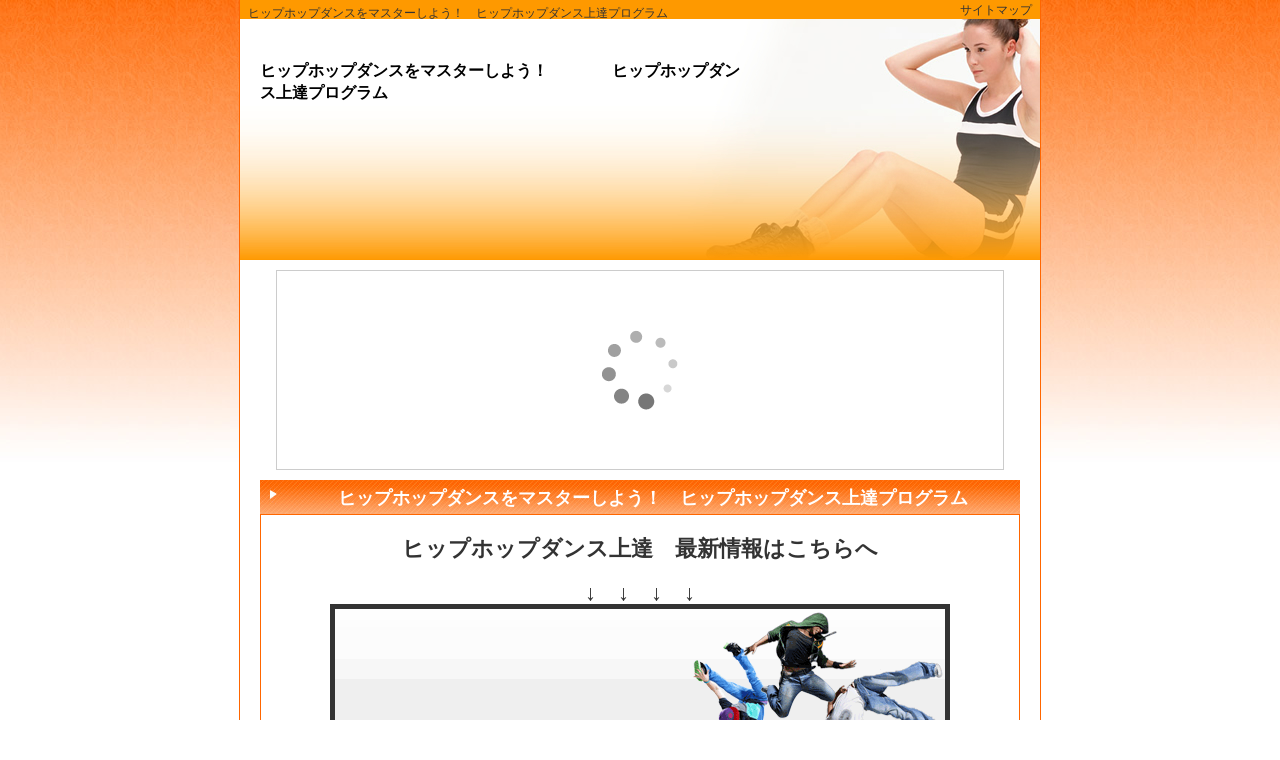

--- FILE ---
content_type: text/html; charset=Shift-JIS
request_url: https://zansin.jp/
body_size: 1707
content:
<!DOCTYPE html PUBLIC "-//W3C//DTD XHTML 1.0 Transitional//EN" "http://www.w3.org/TR/xhtml1/DTD/xhtml1-transitional.dtd">
<html xmlns="http://www.w3.org/1999/xhtml" xml:lang="ja" lang="ja">
<head>
<meta http-equiv="Content-Type" content="text/html; charset=shift_jis" />
<meta http-equiv="Content-Style-Type" content="text/css" />
<meta http-equiv="Content-Script-Type" content="text/javascript" />

<meta name="viewport" content="width=device-width">

<meta name="keywords" content="ヒップホップダンス上達プログラム" />
<meta name="description" content="ヒップホップダンスをマスターしよう！　ヒップホップダンス上達プログラム ヒップホップダンス、まったくのど素人のあなたでも ウザいくらいの解説で、自宅にいながら好きな時間にマスターすることができます。 ヒップホップダンス上達プログラムは、 本当に丁寧すぎる解説なので、大人から子供まで幅広く対応してますし、 講師のたーきーは、とても面白い方なので、終始たのしく、ヒップホップダンスを学べます。" />
<link rel="stylesheet" href="./css/import.css" type="text/css" media="screen,tv,print" />
<link rel="alternate" type="application/rss+xml" title="ROR" href="ror.xml" />
<link rel="alternate" type="application/rss+xml" title="RSS 1.0" href="rss10.xml" />
<title>ヒップホップダンスをマスターしよう！　　　　ヒップホップダンス上達プログラム</title>
<style type="text/css"><!--#header{height: 260px;}--></style>
</head>
<style type="text/css"><!--#header{height: auto;}--></style>
<body>
<div id="wrapper">

<!--▽header▽-->
<div id="header">
<h1>ヒップホップダンスをマスターしよう！　ヒップホップダンス上達プログラム</h1>
<p class="sitemap"><a href="sitemap.html">サイトマップ</a></p>
<h2>ヒップホップダンスをマスターしよう！　　　　ヒップホップダンス上達プログラム</h2>

</div>
<!--△header△-->

<!--▽container▽-->
<div id="container">

<div id="free">
<script type="text/javascript">rakuten_design="slide";rakuten_affiliateId="0f7a00a9.88266c9b.0f7a015b.bf8952c9";rakuten_items="ctsmatch";rakuten_genreId="0";rakuten_size="728x200";rakuten_target="_blank";rakuten_theme="gray";rakuten_border="on";rakuten_auto_mode="on";rakuten_genre_title="off";rakuten_recommend="on";rakuten_ts="1602701443571";</script><script type="text/javascript" src="https://xml.affiliate.rakuten.co.jp/widget/js/rakuten_widget.js"></script></div>

<!--▽main▽-->
<div id="main">
<!--記事 start-->

<!--記事タイトル start-->
<h3>ヒップホップダンスをマスターしよう！　ヒップホップダンス上達プログラム</h3>

<!--記事タイトル end-->
<div class="contents">
<p><span class="fsw-140">ヒップホップダンス上達　最新情報はこちらへ</span><br />
<br />
<span class="fsw-140">↓　↓　↓　↓</span><br />
<a href="https://www.infotop.jp/click.php?aid=182619&iid=42066" rel="sponsored"><img src="https://www.infotop.jp/img/banner1_42066.gif" border="0" /></a><br />
ヒップホップダンスをマスターしよう！　ヒップホップダンス上達プログラム<br />
<br />
<br />
<br />
<br />
<span class="fcw-blue"><span class="fsw-140">まったくのど素人のあなたでも、ウザいくらいの解説で、<br />
<br />
自宅にいながら好きな時間にマスターすることができます。</span></span><br />
<br />
<br />
<br />
<span class="fcw-red"><span class="fsw-140">このヒップホップダンス上達プログラムは、<br />
<br />
本当に丁寧すぎる解説なので、<br />
<br />
大人から子供まで幅広く対応してますし、<br />
<br />
講師のたーきーは、とても面白い方なので、<br />
<br />
終始たのしく、ヒップホップダンスを学べます。</span><br />
</span><br />
<br />
<br />
<br />
<br />
<span class="fb-yr"><span class="fsw-140">今すぐ詳細を確認したい方は下記のボタンをクリックしてください。</span><br />
</span><br />
<br />
<br />
<br />
<span class="fsw-140">くわしくは　↓　↓　↓　↓　↓　↓</span><br />
<a href="https://www.infotop.jp/click.php?aid=182619&iid=42066"><img src="./org_img/org_img_2.gif" width="400" height="80" border="0" /></a><br />
ヒップホップダンスをマスターしよう！　ヒップホップダンス上達プログラム<br />
<br />
<br />
<br />
<br />
<br />
<br />
<br />
<br />
<br />
<br />
<br />
<br />
<br />
<br />
<br />
<br />
<br />
<br />
<br />
<br />
<br />
<br />
<br />
<br />
<br />
</p>
</div>

<!--記事 END-->

</div>
<!--△main△-->

<!--▽sidebar▽-->
<div id="menu">





</div>
<!--△sidebar△-->



<!--▽footer▽-->
<div id="footer"  class="clearfix">

<address>Copyright &copy;  <a href="./">ヒップホップダンスをマスターしよう！　　　　ヒップホップダンス上達プログラム</a>. All rights reserved</address>
<!--▽link▽-->

<!--△link△-->
</div>
<!--△footer△-->



</div>
<!--△container△-->

</div>
<!--△wrapper△-->

<noscript><a href="http://ac3.i2i.jp/bin/nojslink?00295256" target="_blank"><img src="http://ac3.i2i.jp/bin/nojs.php?00295256&amp;guid=ON" border="0" /></a></noscript>
<script type="text/javascript" src="http://ac3.i2i.jp/bin/2nd_gets.php?00295256"></script>
</body>
</html>


--- FILE ---
content_type: text/css
request_url: https://zansin.jp/css/common.css
body_size: 5139
content:
@charset "shift_jis";



/*
		margin, padding のリセット
-------------------------------------------------- */


body,div,dl,dt,dd,ul,ol,li,h1,h2,h3,h4,h5,h6,form,input,p{
	margin: 0;
	padding: 0;
}


/*
		強調表示解除
-------------------------------------------------- */


address,caption,cite,code,dfn,h1,h2,h3,h4,th,var{
	font-style: normal;
	font-weight: normal;
}


/*
		block element
-------------------------------------------------- */


div,h1,h2,h3,h4,h5,h6,p,blockquote,pre,address{
  display: block;
}


/*
		hタグ
-------------------------------------------------- */


h1, h2, h3, h4, h5, h6{
	font-size: 1em;
}


/*
		Body
-------------------------------------------------- */


body{
	font-family: "ＭＳ Ｐゴシック","平成角ゴシック",sans-serif;
	font-size: 80%;
	color: #333333;
	line-height: 140%;
	text-align: center;
	background: #ffffff url(../img/bg.jpg) center top repeat-x fixed;
}

@media screen and (min-width: 600px) {
	body{
	font-size: 100%;
	}
	h1, h2, h3, h4, h5, h6{
	font-size: 1em;
	}
}

/*
		Link
-------------------------------------------------- */


a{
	color: #003399;
	text-decoration: none;
}
a:hover{
	color: #cc0000;
	text-decoration: underline;
}


/*
		Img
-------------------------------------------------- */


img{
	max-width:100%;
	height:auto;
	border: none;
	vertical-align: bottom;
	margin: 0px;
	padding: 0px;
}

img a:link{ text-decoration: none; }
img a:hover{ text-decoration: none; }


/*
		Paragraph
-------------------------------------------------- */


p{
	line-height: 140%;
	color: #333333;
}


/*
		List
-------------------------------------------------- */


ul,ol,dl{
	margin: 0px;
	padding: 0px;
}


li,dt,dd{
	margin: 0px;
	padding: 0px;
	list-style: none none outside;
	font-size: 100%;
}


hr{
	clear: both;
	margin: 5px 0px;
}


/*
		Clearfix
-------------------------------------------------- */


.clearfix:after {
   content: ".";
   display: block;
   clear: both;
   height: 0;
   visibility: hidden;
}
.clearfix { display: inline-block; }
* html .clearfix { height: 1%; }
.clearfix { display: block; }



/*
		テーブル
-------------------------------------------------- */
table {
	width:98%;
	margin:auto;
}

/*陳列型テーブル（縦）*/

.exh-l{
	border-collapse:collapse;
	max-width: 600px;
	table-layout:fixed; /**/
	margin-right: auto;
	margin-left: auto;	
	text-align: left;
}

.exh-l th{
	text-align: center;
	padding:0px 0px 4px 0px;
}


.exh-l img{
	border:0px;
	padding-bottom: 5px;
	padding-top: 5px;
}

.exh-l td{
	background-color: #F9F9F7;
	font-size: 14px;
	border: solid 1px #757575;
	padding: 10px;
	line-height: 140%;
}

.exh-l a{
	text-decoration: none;
	font-weight: bold;
	color:#003399;
}

.exh-l a:hover{
	text-decoration: underline;
	font-weight: bold;
	color:#cc0000;
}


/*陳列型テーブル（横）*/

.exh-s{
	border-collapse:collapse;
	max-width: 600px;
	table-layout:fixed; /**/
	margin-right: auto;
	margin-left: auto;
	
}

.exh-s th{
	text-align: center;
	padding:0px 0px 4px 0px;
}

.exh-s img{
	border:0px;
	padding-bottom: 5px;
	padding-top: 5px;
}

.exh-s td{
	background-color: #F9F9F7;
	font-size: 14px;
	text-align: center;
	border: solid 1px #757575;
	padding: 5px;
	width: 33%;
	line-height: 140%;
}

.exh-s a{
	text-decoration: none;
	font-weight: bold;
	color:#003399;
}

.exh-s a:hover{
	text-decoration: underline;
	font-weight: bold;
	color:#cc0000;
}


/*ランキング型テーブル*/

.rank-one{
	max-width: 600px;
	table-layout:fixed; /**/
	margin-right: auto;
	margin-left: auto;
	border-collapse:collapse;
	border: solid 1px #757575;
	text-align: left;
}

.rank-one img{
	border:0px;
	padding-top: 5px;
	padding-bottom: 5px;
}

.rank-one th{
	font-size: 12px;
	line-height: 15px;
	text-align: center;
	background-color: #fff7e6;
	background-repeat: repeat-x;
	color: #000000;
	padding: 5px;
	border-bottom-width: 1px;
	border-bottom-style: solid;
	border-bottom-color: #757575;
	border-right-width: 1px;
	border-right-style: solid;
	border-right-color: #757575;
	width:50px;
}

.rank-one td{
	background-color: #FFFFFF;
	vertical-align: middle;
	padding:10px;
	vertical-align:top;
	font-size: 14px;
	border-bottom-width: 1px;
	border-bottom-style: solid;
	border-bottom-color: #757575;
	line-height: 140%;
}


.rank-one td a{
	text-decoration: none;
	font-weight: bold;
	color:#003399;
}

.rank-one td a:hover{
	text-decoration: underline;
	font-weight: bold;
	color:#cc0000;
}


.rank-one .rnkitem {
	max-width:140px; /**/
	vertical-align: top;
	text-align: left;
	font-weight: bold;
}

.rank-one .rnkitem img {
	vertical-align: top;
}

.alt td{
	background-color:#F5F5F5;
}


/*ランキング型テーブル２*/

.rank-two{
	max-width:600px;
	table-layout:fixed; /**/
	border: 2px solid #CCCCCC;
	margin-left: auto;
	margin-right: auto;
	text-align:left;
}

.rank-two img {
	border: 0px;
	padding-bottom: 5px;
	padding-top: 5px;
}
	
.rank-two th{
	border:1px solid #999999;
	width:120px;
	text-align: center;
}

.rank-two td{
	border:1px solid #999999;
	padding: 5px 20px 5px 20px;
	line-height: 20px;
	font-size:14px;
}

.rank-two td a{
	text-decoration: none;
	color:#003399;
}

.rank-two td a:hover{
	text-decoration: underline;
	color:#cc0000;
}

.rank-two_i_title{
	background-color: #fff7e6;
	text-align: center;
	padding: 0px;
}

.rank-two_i_title img{
	padding: 0px;
}

.rank-two_c_title {
	background-color: #fff7e6;
	font-weight: bold;
	text-align: center;
	witdh: 500px;
}
	
.rank-two_c_title a {
	font-weight: bold;
	font-size: 20px;
}


/*ランキング型テーブル３*/

.rank-three{
	max-width:600px;
	table-layout:fixed; /**/
	border: 2px solid #CCCCCC;
	margin-left: auto;
	margin-right: auto;
	text-align:left;
}

.rank-three img {
	border: 0px;
	padding-bottom: 5px;
	padding-top: 5px;
}

.rank-three th{
	border:1px solid #999999;
}

.rank-three td{
	border:1px solid #999999;
	padding: 5px 10px 5px 10px;
	line-height: 20px;
	font-size:14px;
}

.rank-three td a{
	text-decoration: none;
	color:#003399;
}

.rank-three td a:hover{
	text-decoration: underline;
	color:#cc0000;
}


.rank-three_i_title{
	background-color: #fff7e6;
	text-align: center;
	padding: 0px;
}

.rank-three_i_title img{
	padding: 0px;
}

.rank-three_c_title {
	background-color: #fff7e6;
	font-weight: bold;
}

.rank-three_c_title a{
	font-size: 20px;
}


/*
		よく使う文字修飾
-------------------------------------------------- */

/*単色指定*/

.fc-red{ color: #ff0000; }	/*赤色*/
.fc-blue{ color: #0000ff; }	/*青色*/
.fc-yellow{ color: #ffff00; }	/*黄色*/
.fc-green{ color: #00ff00; }	/*緑色*/


/*太字*/

.fw-b{ font-weight: bold; }


/*単色指定＋太字*/

.fcw-red{ color: #ff0000; font-weight: bold; }		/*赤色太字*/
.fcw-blue{ color: #0000ff; font-weight: bold; }		/*青色太字*/
.fcw-yellow{ color: #ffff00; font-weight: bold; }	/*黄色太字*/
.fcw-green{ color: #00ff00; font-weight: bold; }	/*緑色太字*/


/*文字サイズ*/

.fs-80{ font-size: 80%; }
.fs-90{ font-size: 90%; }
.fs-110{ font-size: 110%; }
.fs-120{ font-size: 120%; }
.fs-130{ font-size: 130%; }
.fs-140{ font-size: 140%; }
.fs-150{ font-size: 150%; }


/*文字サイズ＋太字*/

.fsw-80{ font-weight: bold; font-size: 80%; }
.fsw-90{ font-weight: bold; font-size: 90%; }
.fsw-100{ font-weight: bold; font-size: 100%; }
.fsw-110{ font-weight: bold; font-size: 110%; }
.fsw-120{ font-weight: bold; font-size: 120%; }
.fsw-130{ font-weight: bold; font-size: 130%; }
.fsw-140{ font-weight: bold; font-size: 140%; }
.fsw-150{ font-weight: bold; font-size: 150%; }


/*テキストデコレーション*/

.td-n{ text-decoration: none; }
.td-u{ text-decoration: underline; }
.td-t{ text-decoration: line-through; }
.td-o{ text-decoration: overline; }
.td-b{ text-decoration: blink; }


/*アンダーライン＋α*/

/*下線＋赤文字*/

.tdu-r{
	text-decoration: underline;
	color: #ff0000;
}

/*下線＋赤文字＋太字*/

.tdu-rb{
	text-decoration: underline;
	color: #ff0000;
	font-weight: bold;
}		


/*下線＋赤文字＋太字１２０％*/

.tdu-rb120{
	text-decoration: underline;
	color: #ff0000;
	font-weight: bold;
	font-size: 120%;
}


/*単色指定＋文字サイズ*/

.fcs-red80{ color: #ff0000; font-size: 80%; }		/*赤色80%*/
.fcs-red120{ color: #ff0000; font-size: 120%; }		/*赤色120%*/
.fcs-red140{ color: #ff0000; font-size: 140%; }		/*赤色140%*/
.fcs-red160{ color: #ff0000; font-size: 160%; }		/*赤色160%*/


.fcs-blue80{ color: #0000ff; font-size: 80%; }		/*青色80%*/
.fcs-blue120{ color: #0000ff; font-size: 120%; }	/*青色120%*/
.fcs-blue140{ color: #0000ff; font-size: 140%; }	/*青色140%*/
.fcs-blue160{ color: #0000ff; font-size: 160%; }	/*青色160%*/


.fcs-yellow80{ color: #ffff00; font-size: 80%; }	/*黄色80%*/
.fcs-yellow120{ color: #ffff00; font-size: 120%; }	/*黄色120%*/
.fcs-yellow140{ color: #ffff00; font-size: 140%; }	/*黄色140%*/
.fcs-yellow160{ color: #ffff00; font-size: 160%; }	/*黄色160%*/


.fcs-green80{ color: #00ff00; font-size: 80%; }		/*緑色80%*/
.fcs-green120{ color: #00ff00; font-size: 120%; }	/*緑色120%*/
.fcs-green140{ color: #00ff00; font-size: 140%; }	/*緑色140%*/
.fcs-green160{ color: #00ff00; font-size: 160%; }	/*緑色160%*/


/*単色指定＋太字＋文字サイズ*/

.fcws-red80{ color: #ff0000; font-weight: bold; font-size: 80%; }	/*赤色太字80%*/	
.fcws-red120{ color: #ff0000; font-weight: bold; font-size: 120%; }	/*赤色太字120%*/
.fcws-red140{ color: #ff0000; font-weight: bold; font-size: 140%; }	/*赤色太字140%*/
.fcws-red160{ color: #ff0000; font-weight: bold; font-size: 160%; }	/*赤色太字160%*/


.fcws-blue80{ color: #0000ff; font-weight: bold; font-size: 80%; }	/*青色太字80%*/	
.fcws-blue120{ color: #0000ff; font-weight: bold; font-size: 120%; }	/*青色太字120%*/
.fcws-blue140{ color: #0000ff; font-weight: bold; font-size: 140%; }	/*青色太字140%*/
.fcws-blue160{ color: #0000ff; font-weight: bold; font-size: 160%; }	/*青色太字160%*/


.fcws-yellow80{ color: #ffff00; font-weight: bold; font-size: 80%; }	/*黄色太字80%*/	
.fcws-yellow120{ color: #ffff00; font-weight: bold; font-size: 120%; }	/*黄色太字120%*/
.fcws-yellow140{ color: #ffff00; font-weight: bold; font-size: 140%; }	/*黄色太字140%*/
.fcws-yellow160{ color: #ffff00; font-weight: bold; font-size: 160%; }	/*黄色太字160%*/


.fcws-green80{ color: #00ff00; font-weight: bold; font-size: 80%; }	/*緑色太字80%*/	
.fcws-green120{ color: #00ff00; font-weight: bold; font-size: 120%; }	/*緑色太字120%*/
.fcws-green140{ color: #00ff00; font-weight: bold; font-size: 140%; }	/*緑色太字140%*/
.fcws-green160{ color: #00ff00; font-weight: bold; font-size: 160%; }	/*緑色太字160%*/


/*背景・黄色　文字・黒*/

.fb-yb{
	background-color: #ffff00;
	font-weight: bold;
	padding: 1px;
}


/*背景・黄色　文字・黒１２０％*/

.fb-yb120{
	background-color: #ffff00;
	font-weight: bold;
	padding: 1px;
	font-size: 120%;
}


/*背景・黄色　文字・黒１４０％*/

.fb-yb140{
	background-color: #ffff00;
	font-weight: bold;
	padding: 1px;
	font-size: 140%;
}


/*背景・黄色　文字・赤*/

.fb-yr{
	color: #ff0000;
	background-color: #ffff00;
	font-weight: bold;
	padding: 1px;
}


/*背景・黄色　文字・赤１２０％*/

.fb-yr120{
	color: #ff0000;
	background-color: #ffff00;
	font-weight: bold;
	padding: 1px;
	font-size: 120%;
}


/*背景・黄色　文字・赤１４０％*/

.fb-yr140{
	color: #ff0000;
	background-color: #ffff00;
	font-weight: bold;
	padding: 1px;
	font-size: 140%;
}


/*背景・赤　文字・白*/

.fb-rw{
	color: #ffffff;
	background-color: #ff0000;
	padding: 1px;
	font-weight: bold;
}	


/*背景・青　文字・白*/

.fb-bw{
	background-color: #0000ff;
	color: #ffffff;
	font-weight: bold;
	padding: 1px;
}	


/*背景・ピンク　文字・白*/

.fb-pw{
	color: #ffffff;
	font-weight: bold;
	background-color: #ff00ff;
	padding: 1px;
}


/*背景・緑　文字・黒*/

.fb-gb{
	background-color: #00ff00;
	padding: 1px;
	font-weight: bold;
}


/*背景・水色　文字・黒*/

.fb-ab{
	background-color: #00ffff;
	padding: 1px;
	font-weight: bold;
}


/*背景・橙色　文字・黒*/

.fb-ob{
	font-weight: bold;
	background-color: #ff6633;
	padding: 1px;
}


/*
		font-color
-------------------------------------------------- */

.fc-000{ color: #000000; }	/*黒色*/
.fc-333{ color: #333333; }	/*黒灰*/
.fc-666{ color: #666666; }	/*濃灰*/
.fc-999{ color: #999999; }	/*薄灰*/
.fc-ccc{ color: #cccccc; }	/*白灰*/
.fc-fff{ color: #ffffff; }	/*白色*/
.fc-900{ color: #990000; }	/*濃赤*/
.fc-009{ color: #000099; }	/*濃青*/
.fc-090{ color: #009900; }	/*濃緑*/
.fc-0ff{ color: #00ffff; }	/*水色*/
.fc-f63{ color: #ff6633; }	/*橙色*/
.fc-90f{ color: #9900ff; }	/*紫色*/
.fc-f0f{ color: #ff00ff; }	/*桃色*/
.fc-f00{ color: #ff0000; }	/*赤色*/
.fc-0f0{ color: #00ff00; }	/*緑色*/
.fc-ff0{ color: #ffff00; }	/*黄色*/
.fc-00f{ color: #0000ff; }	/*青色*/


/*												*/
/* ---------- これより以下は拡張設定 ----------	*/
/* ---------- 　使わない場合は放置　 ----------	*/
/*												*/



/*------------------------------------------------------------
		font-size
-------------------------------------------------------------*/

.fs-70{ font-size: 70%; }
.fs-80{ font-size: 80%; }
.fs-90{ font-size: 90%; }
.fs-110{ font-size: 110%; }
.fs-120{ font-size: 120%; }
.fs-130{ font-size: 130%; }
.fs-140{ font-size: 140%; }
.fs-150{ font-size: 150%; }
.fs-160{ font-size: 160%; }
.fs-170{ font-size: 170%; }
.fs-180{ font-size: 180%; }
.fs-190{ font-size: 190%; }
.fs-200{ font-size: 200%; }

.fs-08{ font-size: 0.8em; }
.fs-09{ font-size: 0.9em; }
.fs-10{ font-size: 1.0em; }
.fs-11{ font-size: 1.1em; }
.fs-12{ font-size: 1.2em; }
.fs-13{ font-size: 1.3em; }
.fs-14{ font-size: 1.4em; }
.fs-15{ font-size: 1.5em; }
.fs-16{ font-size: 1.6em; }
.fs-17{ font-size: 1.7em; }
.fs-18{ font-size: 1.8em; }
.fs-19{ font-size: 1.9em; }
.fs-20{ font-size: 2.0em; }
.fs-21{ font-size: 2.1em; }
.fs-22{ font-size: 2.2em; }
.fs-23{ font-size: 2.3em; }
.fs-24{ font-size: 2.4em; }
.fs-25{ font-size: 2.5em; }



/*------------------------------------------------------------
		line-height
-------------------------------------------------------------*/

.lh-110{ line-height: 110%; }
.lh-120{ line-height: 120%; }
.lh-130{ line-height: 130%; }
.lh-140{ line-height: 140%; }
.lh-150{ line-height: 150%; }
.lh-160{ line-height: 160%; }
.lh-170{ line-height: 170%; }
.lh-180{ line-height: 180%; }
.lh-190{ line-height: 190%; }
.lh-200{ line-height: 200%; }


/*------------------------------------------------------------
		text-decoration
-------------------------------------------------------------*/

.td-n{ text-decoration: none; }
.td-u{ text-decoration: underline; }
.td-o{ text-decoration: overline; }
.td-t{ text-decoration: line-through; }
.td-b{ text-decoration: blink; }


/*------------------------------------------------------------
		text-align
-------------------------------------------------------------*/

.ta-c{ text-align: center; }	/*中央寄せ*/
.ta-r{ text-align: right; }		/*右寄せ*/
.ta-l{ text-align: left; }		/*左寄せ*/


/*------------------------------------------------------------
		vertical-align
-------------------------------------------------------------*/

.va-t{ vertical-align: top; }	/*上寄せ*/
.va-m{ vertical-align: middle; }/*中央寄せ*/
.va-b{ vertical-align: bottom; }/*下寄せ*/


/*------------------------------------------------------------
		float
-------------------------------------------------------------*/

.fl-r{
	float: right;
	padding: 0 0 10px 10px;
}	/*右寄せ*/
.fl-l{
	float: left;
	padding: 0 10px 10px 0;
}	/*左寄せ*/


/*------------------------------------------------------------
		margin
-------------------------------------------------------------*/

.m0{ margin: 0px!important; }				/*全margin無し*/
.mt-0{ margin-top: 0px!important; }		/*上marginが0px*/
.mr-0{ margin-right: 0px!important; }		/*右marginが0px*/
.mb-0{ margin-bottom: 0px!important; }		/*下marginが0px*/
.ml-0{ margin-left: 0px!important; }		/*左marginが0px*/

.m1{ margin: 1px!important; }
.mt-1{ margin-top: 1px!important; }	
.mr-1{ margin-right: 1px!important; }
.mb-1{ margin-bottom: 1px!important; }
.ml-1{ margin-left: 1px!important; }

.m2{ margin: 2px!important; }
.mt-2{ margin-top: 2px!important; }	
.mr-2{ margin-right: 2px!important; }
.mb-2{ margin-bottom: 2px!important; }
.ml-2{ margin-left: 2px!important; }

.m3{ margin: 3px!important; }
.mt-3{ margin-top: 3px!important; }	
.mr-3{ margin-right: 3px!important; }
.mb-3{ margin-bottom: 3px!important; }
.ml-3{ margin-left: 3px!important; }

.m4{ margin: 4px!important; }
.mt-4{ margin-top: 4px!important; }	
.mr-4{ margin-right: 4px!important; }
.mb-4{ margin-bottom: 4px!important; }
.ml-4{ margin-left: 4px!important; }

.m5{ margin: 5px!important; }
.mt-5{ margin-top: 5px!important; }	
.mr-5{ margin-right: 5px!important; }
.mb-5{ margin-bottom: 5px!important; }
.ml-5{ margin-left: 5px!important; }

.m6{ margin: 6px!important; }
.mt-6{ margin-top: 6px!important; }	
.mr-6{ margin-right: 6px!important; }
.mb-6{ margin-bottom: 6px!important; }
.ml-6{ margin-left: 6px!important; }

.m7{ margin: 7px!important; }
.mt-7{ margin-top: 7px!important; }	
.mr-7{ margin-right: 7px!important; }
.mb-7{ margin-bottom: 7px!important; }
.ml-7{ margin-left: 7px!important; }

.m8{ margin: 8px!important; }
.mt-8{ margin-top: 8px!important; }	
.mr-8{ margin-right: 8px!important; }
.mb-8{ margin-bottom: 8px!important; }
.ml-8{ margin-left: 8px!important; }

.m9{ margin: 9px!important; }
.mt-9{ margin-top: 9px!important; }	
.mr-9{ margin-right: 9px!important; }
.mb-9{ margin-bottom: 9px!important; }
.ml-9{ margin-left: 9px!important; }

.m10{ margin: 10px!important; }
.mt-10{ margin-top: 10px!important; }
.mr-10{ margin-right: 10px!important; }
.mb-10{ margin-bottom: 10px!important; }
.ml-10{ margin-left: 10px!important; }

.m15{ margin: 15px!important; }
.mt-15{ margin-top: 15px!important; }
.mr-15{ margin-right: 15px!important; }
.mb-15{ margin-bottom: 15px!important; }
.ml-15{ margin-left: 15px!important; }

.m20{ margin: 20px!important; }
.mt-20{ margin-top: 20px!important; }
.mr-20{ margin-right: 20px!important; }
.mb-20{ margin-bottom: 20px!important; }
.ml-20{ margin-left: 20px!important; }

.m25{ margin: 25px!important; }
.mt-25{ margin-top: 25px!important; }
.mr-25{ margin-right: 25px!important; }
.mb-25{ margin-bottom: 25px!important; }
.ml-25{ margin-left: 25px!important; }

.m30{ margin: 30px!important; }
.mt-30{ margin-top: 30px!important; }
.mr-30{ margin-right: 30px!important; }
.mb-30{ margin-bottom: 30px!important; }
.ml-30{ margin-left: 30px!important; }

.m40{ margin: 40px!important; }
.mt-40{ margin-top: 40px!important; }
.mr-40{ margin-right: 40px!important; }
.mb-40{ margin-bottom: 40px!important; }
.ml-40{ margin-left: 40px!important; }

.m50{ margin: 50px!important; }
.mt-50{ margin-top: 50px!important; }
.mr-50{ margin-right: 50px!important; }
.mb-50{ margin-bottom: 50px!important; }
.ml-50{ margin-left: 50px!important; }

.m60{ margin: 60px!important; }
.mt-60{ margin-top: 60px!important; }
.mr-60{ margin-right: 60px!important; }
.mb-60{ margin-bottom: 60px!important; }
.ml-60{ margin-left: 60px!important; }

.m70{ margin: 70px!important; }
.mt-70{ margin-top: 70px!important; }
.mr-70{ margin-right: 70px!important; }
.mb-70{ margin-bottom: 70px!important; }
.ml-70{ margin-left: 70px!important; }


/*------------------------------------------------------------
		padding
-------------------------------------------------------------*/

.p0{ padding: 0px!important; }				/*全padding無し*/
.pt-0{ padding-top: 0px!important; }		/*上paddingが0px*/
.pr-0{ padding-right: 0px!important; }		/*右paddingが0px*/
.pb-0{ padding-bottom: 0px!important; }	/*下paddingが0px*/
.pl-0{ padding-left: 0px!important; }		/*左paddingが0px*/

.p1{ padding: 1px!important; }
.pt-1{ padding-top: 1px!important; }
.pr-1{ padding-right: 1px!important; }
.pb-1{ padding-bottom: 1px!important; }
.pl-1{ padding-left: 1px!important; }

.p2{ padding: 2px!important; }
.pt-2{ padding-top: 2px!important; }
.pr-2{ padding-right: 2px!important; }
.pb-2{ padding-bottom: 2px!important; }
.pl-2{ padding-left: 2px!important; }

.p3{ padding: 3px!important; }
.pt-3{ padding-top: 3px!important; }
.pr-3{ padding-right: 3px!important; }
.pb-3{ padding-bottom: 3px!important; }
.pl-3{ padding-left: 3px!important; }

.p4{ padding: 4px!important; }
.pt-4{ padding-top: 4px!important; }
.pr-4{ padding-right: 4px!important; }
.pb-4{ padding-bottom: 4px!important; }
.pl-4{ padding-left: 4px!important; }

.p5{ padding: 5px!important; }
.pt-5{ padding-top: 5px!important; }
.pr-5{ padding-right: 5px!important; }
.pb-5{ padding-bottom: 5px!important; }
.pl-5{ padding-left: 5px!important; }

.p6{ padding: 6px!important; }
.pt-6{ padding-top: 6px!important; }
.pr-6{ padding-right: 6px!important; }
.pb-6{ padding-bottom: 6px!important; }
.pl-6{ padding-left: 6px!important; }

.p7{ padding: 7px!important; }
.pt-7{ padding-top: 7px!important; }
.pr-7{ padding-right: 7px!important; }
.pb-7{ padding-bottom: 7px!important; }
.pl-7{ padding-left: 7px!important; }

.p8{ padding: 8px!important; }
.pt-8{ padding-top: 8px!important; }
.pr-8{ padding-right: 8px!important; }
.pb-8{ padding-bottom: 8px!important; }
.pl-8{ padding-left: 8px!important; }

.p9{ padding: 9px!important; }
.pt-9{ padding-top: 9px!important; }
.pr-9{ padding-right: 9px!important; }
.pb-9{ padding-bottom: 9px!important; }
.pl-9{ padding-left: 9px!important; }

.p10{ padding: 10px!important; }
.pt-10{ padding-top: 10px!important; }
.pr-10{ padding-right: 10px!important; }
.pb-10{ padding-bottom: 10px!important; }
.pl-10{ padding-left: 10px!important; }

.p15{ padding: 15px!important; }
.pt-15{ padding-top: 15px!important; }
.pr-15{ padding-right: 15px!important; }
.pb-15{ padding-bottom: 15px!important; }
.pl-15{ padding-left: 15px!important; }

.p20{ padding: 20px!important; }
.pt-20{ padding-top: 20px!important; }
.pr-20{ padding-right: 20px!important; }
.pb-20{ padding-bottom: 20px!important; }
.pl-20{ padding-left: 20px!important; }

.p30{ padding: 30px!important; }
.pt-30{ padding-top: 30px!important; }
.pr-30{ padding-right: 30px!important; }
.pb-30{ padding-bottom: 30px!important; }
.pl-30{ padding-left: 30px!important; }

.p40{ padding: 40px!important; }
.pt-40{ padding-top: 40px!important; }
.pr-40{ padding-right: 40px!important; }
.pb-40{ padding-bottom: 40px!important; }
.pl-40{ padding-left: 40px!important; }

.p50{ padding: 50px!important; }
.pt-50{ padding-top: 50px!important; }
.pr-50{ padding-right: 50px!important; }
.pb-50{ padding-bottom: 50px!important; }
.pl-50{ padding-left: 50px!important; }

.p60{ padding: 60px!important; }
.pt-60{ padding-top: 60px!important; }
.pr-60{ padding-right: 60px!important; }
.pb-60{ padding-bottom: 60px!important; }
.pl-60{ padding-left: 60px!important; }

.p70{ padding: 70px!important; }
.pt-70{ padding-top: 70px!important; }
.pr-70{ padding-right: 70px!important; }
.pb-70{ padding-bottom: 70px!important; }
.pl-70{ padding-left: 70px!important; }

--- FILE ---
content_type: text/css
request_url: https://zansin.jp/css/content.css
body_size: 2475
content:
@charset "shift_jis";

/*
 * CSS Category
 * 		■layout	：	枠組み用
 * 		■header	：　ヘッダー用
 *		■free		：	フリースペース用
 *		■main		：	メインコンテンツ用
 * 		■sidemenu	：	サイドメニュー用
 * 		■footer	：	フッター用
 * 
*/


/*
	layout, framework
------------------------------------------------------------ */


/* 全体中央揃え */
#wrapper{
	max-width: 800px;
	text-align: left;
	margin: 0px auto;
	border-right: 1px #ff6600 solid;
	border-left: 1px #ff6600 solid;
	background-color: #ffffff;
}



/*
	Header
------------------------------------------------------------ */
/* 枠 */
#header{
	width: 100%;
	position: relative;
	margin:0 auto;
	padding-top: 32.5%;
	background: url(../img/header.jpg) left top no-repeat;
	-moz-background-size:cover;
	background-size:cover; 
	overflow:hidden;
	background-repeat: no-repeat;
	background-position: right top;
}
/* サイトタイトル */
#header h2{
	font-size: 13px;
	font-weight: bold;
	line-height: 1.1;
	color: #000000;
	position: absolute;
	top: 20px;
	left: 10px;
	width: 65%;
	z-index: 100;
}
@media screen and (min-width: 600px) {
	#header h2{
		font-size: 16px;
		line-height: 1.4;
		top: 60px;
		left: 20px;
		width: 60%;
	}
}


/* サイトタイトル下の説明文 */
#header .desc{
	position: absolute;/**/
	font-size: 100%;
	line-height: 16px;
	left:10px;
	top: 80%;
	width: 70%;
	z-index: 100;
}

/* 差込画像 */
#header .pic img {
	display:block;
	position:absolute;
	width: 25%;
	height:auto;
	float:right;
	right:10px;
	top:20%;
}

@media screen and (min-width: 820px) {
	#header .pic img {
		width: 200px;
		right:20px;
		top:40px;
	}
}

/* 最上段h1タグの設定 */
h1 {
	position: absolute;/**/
	z-index: 2;
	top: 2px;
	left:8px;/**/
	font-size: 12px;
	text-align: left;
}

/* サイトマップ */
.sitemap{
	position: absolute;/**/
	z-index: 2;
	top: 2px;
	right:8px;/**/
	font-size: 12px;
	text-align: right;
}

#header .sitemap a{
	color: #333333;
	text-decoration: none;
}

#header .sitemap a:hover{
	color: #cc0000;
	text-decoration: underline;
}

/* レスポンシブ　文字サイズ */
body, th, td {
	font-size: 80%;
	line-height:130%;
}
@media screen and (min-width: 600px) {
	body, th, td{
		font-size: 100%;
		line-height:140%;
	}
}

/*
	nav（パンくず）
------------------------------------------------------------ */

/* パンくず全体枠 */
#nav{
	width:90%;
	text-align: center;
	padding: 5px 0px 5px 0px;
}

/* パンくず各テキスト設定 */
#nav p{
	padding: 0px 0px 0px 25px;
}


/* コンテンツ部中央揃え */
#container{
	max-width: 800px;
	margin: 0px 0px 0px 0px;
}

/* コンテンツ全体枠 */
#main{
	width: 95%;
	margin: 0 auto;
	text-align: center;
	overflow:hidden;
}


/* アドセンス */
#main .adsense{
	margin: 0px 89px 30px 89px;
	padding: 0px 0px 20px 0px ;
}


/* コンテンツ見出し */
#main h3{
	color: #ffffff;
	padding: 7px 0px 5px 25px;
	font-size: 110%;
	font-weight: bold;
	background: url(../img/h2-bg.jpg) left top no-repeat;
}


/* コンテンツフレーム設定 */
#main .contents .frame{				/* 枠のカラー設定などはこの項目を変更してください */
	width:100%;
	margin: 0px 20px 0px 20px;
	padding: 5px 15px 5px 15px;
	background: #fff7e6;
	border: 1px #ff6600 solid;
}


/* アドセンス*/
#main .adsense{
	margin: 0px 97px 30px 97px;
}


/* コンテンツ枠 */
.contents{
	margin: 0px 0px 30px 0px;
	padding:3%;
	border: 1px #ff6600 solid;
}


/* 記事枠のスタイル */


.contents-border{
	margin: 0px 0px 30px 0px;
	padding: 25px 20px;
	border: 1px #ff6600 solid;
}

.contents-border p {
	border-bottom-width: 1px;
	border-bottom-style: dotted;
	border-bottom-color: #CCCCCC;
	padding:5px 10px;
}

/*
	グローバルナビ
------------------------------------------------------------ */


/* メニュー全体枠 */


#menu{
	width: 90%;
	margin: 0px auto;
	overflow:hidden;
}

#menu dl {
	width:95%;
	padding-top: 10px;
	padding-bottom: 10px;
	display: block;
	float: left;
	list-style-type: disc;
	margin: 3px 0px 5px 0px;
	text-align: left;

}

#menu dt {
	width:95%;
	font-weight: bold;
	border-left-width: 6px;
	border-left-style: solid;
	border-left-color: #FFFFD9;
	font-size: 110%;
	line-height: 200%;
	border-bottom-width: 1px;
	border-bottom-style: dotted;
	border-bottom-color: #CCCCCC;
	margin: 0px auto;
	padding-left:20px;

}

#menu dd {
	display: block;
	width:40%;
	margin-top: 5px;
	margin-right: 0px;
	margin-bottom: 5px;
	margin-left: 0px;
	padding-top: 5px;
	padding-right: 10px;
	padding-bottom: 0px;
	padding-left: 40px;
	list-style-type: disc;
	float: left;

}

#menu h3{
	clear: both;
	margin-top:10px;
	padding: 7px 0px 5px 25px;
	color: #ffffff;
	font-size: 110%;
	font-weight: bold;
	background: url(../img/h2-bg.jpg) left top no-repeat;
}}


/* 各メニューリンク文字設定 */
#menu a{
	margin: 0px 0px 0px 0px;
	padding: 7px 0px;
	text-decoration: underline;
	color: #0000ff;
}


/* メニューマウスオーバー設定 */
#menu a:hover{
	color: #cc0000;
}

#menu .wrap{
	display: block;
	margin: 0px 0px 15px 0px;
	background: #fff7e6;
	border-left: 1px #ff6600 solid;
	border-right: 1px #ff6600 solid;
	border-bottom: 1px #ff6600 solid;
}

#menu .wrap p{
	padding: 7px;
}


/*
	Footer
------------------------------------------------------------ */

/* フッター全体枠 */
#footer{
	clear: both;
	width: 100%;
	background-color: #ffffff;
	text-align: center;
}

#footer a{
	color: #003399;
}

#footer a:hover{
	color: #cc0000;
	text-decoration: underline;
}

/* コピーライト設定 */
#footer address{
	padding: 15px;
	background: #ff6600;
	color: #ffffff;
}

#footer address a{
    color: #ffffff;
}

/* 各リスト設定 */
#footer ul li{
	display: inline;
	margin: 0px 5px 0px 0px;
	padding: 0px 7px 0px 0px;
	border-right: 1px #ff6600 solid;
}



/*
	Freespace
------------------------------------------------------------ */


/* フリースペース枠 */
#free{
	max-width: 800px;
	margin: 0 0 10px 0;
	text-align: center;
	padding-top: 10px;
}

#free2{
	max-width: 800px;
	margin-bottom: 20px;
	text-align: center;
	clear: both;
}


/*
	Category
------------------------------------------------------------ */

/* コンテンツリスト */

#main #contentslist  {
	margin: 0px 0px 30px 0px;
	padding: 20px 15px;
	border-right: 1px #ff6600 solid;
	border-left: 1px #ff6600 solid;
	border-bottom: 1px #ff6600 solid;
}

#main #contentslist dl {
	margin-top: 10px;
	margin-bottom: 0px;
	margin-right: 5px;
	margin-left: 5px;
	width: auto;
}

#main #contentslist dt {
	font-weight: bold;
	border-left-width: 6px;
	border-left-style: solid;
	border-left-color: #FF9022;
	font-size: 110%;
	line-height: 200%;
	border-bottom-width: 1px;
	border-bottom-style: dotted;
	border-bottom-color: #CCCCCC;
	margin: 0px auto;
	padding-left:15px;
}

#main #contentslist dd {
	display: block;
	margin-top: 5px;
	margin-right: 0px;
	margin-bottom: 10px;
	margin-left: 0px;
	padding-top: 5px;
	padding-right: 10px;
	padding-bottom: 0px;
	padding-left: 20px;
	float: none;
	width: auto;
}

#main #contentslist a {
	margin-right: 5px;
	font-size:12px;
}

#main #contentslist dt a {
	margin-right: 0;
	font-size:13px;
	lign-height: 140%;
	font-weight: bold;
}


/* サイトマップページ用 */

#sitemap{
	width: 90%;
	margin: 0px auto;
	overflow:hidden;
}

#sitemap dl {
	width:99%;
	padding-top: 10px;
	padding-bottom: 10px;
	display: block;
	float: left;
	list-style-type: disc;
	margin: 3px 0px 5px 0px;
	text-align: left;

}

#sitemap dt {
	width:95%;
	font-weight: bold;
	border-left-width: 6px;
	border-left-style: solid;
	border-left-color: #FFFFD9;
	font-size: 110%;
	line-height: 200%;
	border-bottom-width: 1px;
	border-bottom-style: dotted;
	border-bottom-color: #CCCCCC;
	margin: 0px auto;
	padding-left:20px;

}

#sitemap dd {
	display: block;
	width:40%;
	margin-top: 5px;
	margin-right: 0px;
	margin-bottom: 5px;
	margin-left: 0px;
	padding-top: 5px;
	padding-right: 10px;
	padding-bottom: 0px;
	padding-left: 40px;
	list-style-type: disc;
	float: left;

}


/* リンクリスト */
#linkmenu{
	max-width: 770px;
	margin: 0px 15px 0px 0px;
	text-align: center;
	height: auto;
	padding: 10px 0px 10px 0px;
	border-top: 1px dashed;
}

/* スマホフロートタグ */
@media screen and (max-width: 600px) {
	#footer_bt {
		position: fixed;
		bottom: 0;
		left: 0; /**/
		width:100%; /**/
		text-align: center;
		z-index: 240;
		visibility: visible;
		margin:0 auto;
		-moz-opacity:0.9;
		opacity:0.9;
		filter: alpha(opacity=98);
	}
	#footer_bt p {
		width: 80%;
		margin:0 auto;
	}
}
@media screen and (min-width: 601px) {
	#footer_bt {
		display:none;
}


